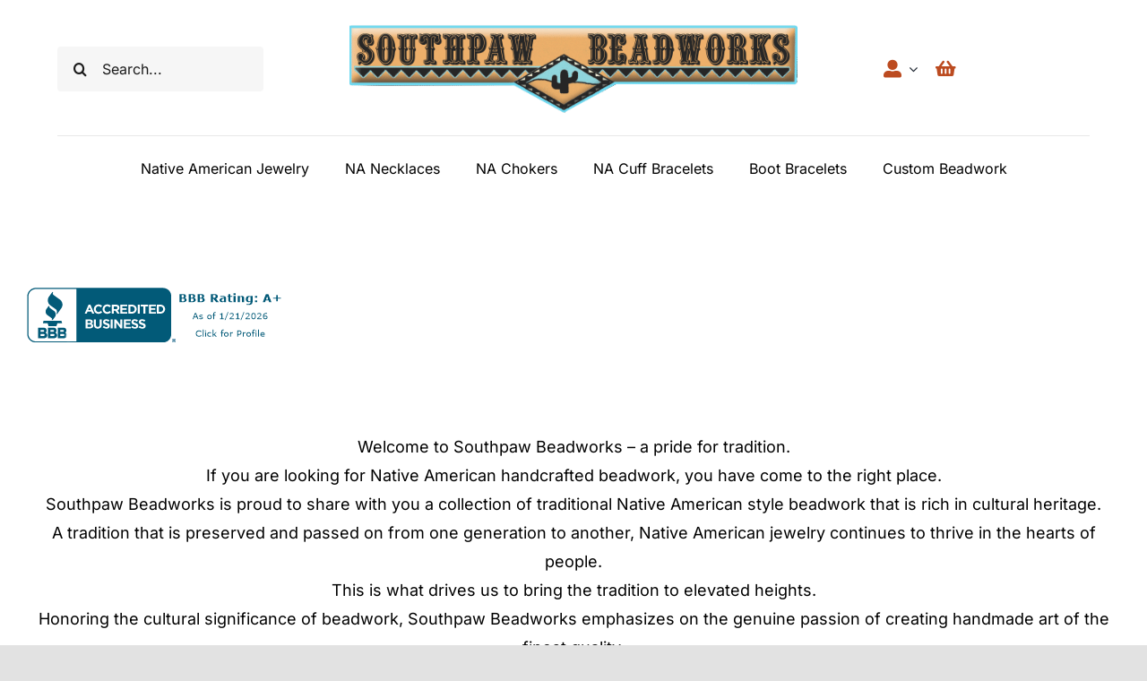

--- FILE ---
content_type: text/html; charset=UTF-8
request_url: https://southpawbeadworks.com/wp-admin/admin-ajax.php
body_size: -220
content:
<input type="hidden" id="fusion-form-nonce-161" name="fusion-form-nonce-161" value="384a2e52db" />